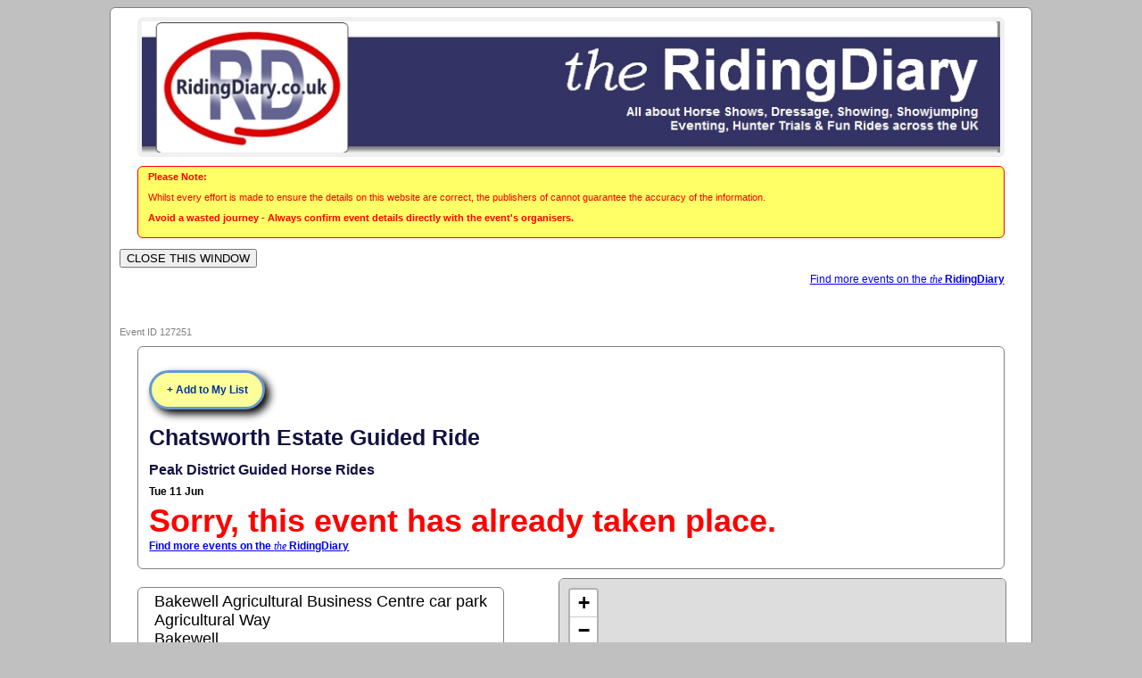

--- FILE ---
content_type: text/html
request_url: https://www.ridingdiary.co.uk/details.asp?eventid=127251
body_size: 6011
content:

<script type="text/javascript" src="https://maps.google.com/maps/api/js?sensor=false&region=GB&key=AIzaSyDrDD6wKEjXuSCq5pTcC3DJLLuz9Ur6evc&callback=initMap"></script>


<script type="text/javascript">

function drawmap(x) {
var geocoder;
var map;
var address = x;

function initialize() {
//if (address == ""){
//alert ("Aargh!");
//return
geocoder = new google.maps.Geocoder();
var myOptions = {
zoom: 13,
mapTypeId: google.maps.MapTypeId.ROADMAP

}
//if (address == ""){
//alert ("Aargh!");
//return
map = new google.maps.Map(document.getElementById("mapCanvas"), myOptions);

}

function showMap(x) {
//document.getElementById("address").value;
alert (address);
geocoder.geocode({ 'address': address }, function(results, status) {
if (status == google.maps.GeocoderStatus.OK) {
map.setCenter(results[0].geometry.location);
var marker = new google.maps.Marker({
map: map,
position: results[0].geometry.location
});

} else {
alert("Geocode was not successful for the following reason: " + status);
}

});
}
}
</script>



<!-- -->

	

	<html>
	<head>
	
<title>
  Peak District Guided Horse Rides &middot; Chatsworth Estate Guided Ride &middot; on the RidingDiary
</title>

<!-- | Listing Horse Riding Events | Details -->

<meta name="description" content="Bakewell Agricultural Business Centre car park Derbyshire.  Peak District Guided Horse Rides, Date: 11/06/2024. Event title: Chatsworth Estate Guided Ride. Approx 10 miles starting from Bakewell Agricultural Business Centre car park, this route takes in scenic bridleways which cross both the Haddon and Chatsworth Estates, Green lanes and a small amount of roadwork. This creates a very varied ride with stunning woodland paths, sections of open parkland and the picturesque village of Edensor as particular highlights. The main attraction is of course the fabulous views across to Chatsworth house with the deer roaming the parkland. There are some good opportunities for canters if all riders are happy to do so. 

Worth noting:
This route includes some steep climbs up through woodlands where trails are narrow and sometimes rocky.
There are some narrow gateways along the route. 
Bridleways pass through pasture land where sheep and cattle may be grazing. There are also deer free ranging in the Chatsworth parkland. 
A small amount of roadwork is necessary on quiet country lanes. 
Parking is pay and display with maximum charges of �6 for all day.

View the route demo here: https://youtu.be/PtrhhOtpOzM

Group sizes are limited to 6 + guide. Under 18s are welcome but must be accompanied on the ride by an adult rider. All riders must have their own BHS Gold or equivalent Public Liability Insurance. Payment of 38.50 per person secures your place on the ride. Bookings can be made using the following link: https://app.acuityscheduling.com/schedule.php?owner=23071415&appointmentType=23230520" />
<meta name="keywords" content="
Derbyshire, Bakewell, Agricultural, Business, Centre, car, park, Peak, District, Guided, Horse, Rides, Chatsworth, Estate, Guided, Ride " />	
<meta name="viewport" content="initial-scale=1.0, user-scalable=no"/>
<!-- <meta http-equiv="content-type" content="text/html; charset=UTF-8"/> -->

<!-- <script type="text/javascript" src="http://maps.google.com/maps/api/js?sensor=false&region=GB"></script> -->
<script type="text/javascript">
var geocoder;
var map;

function initialize() {
/* //HJW-temporary disable showing google maps 19/2/2019
geocoder = new google.maps.Geocoder();
var myOptions = {
zoom: 13,
mapTypeId: google.maps.MapTypeId.ROADMAP
}
map = new google.maps.Map(document.getElementById("mapCanvas"), myOptions);
}
function showMap() {
var address ="DE45 1AH";
geocoder.geocode({ 'address': address }, function(results, status) {
if (status == google.maps.GeocoderStatus.OK) {
map.setCenter(results[0].geometry.location);
var marker = new google.maps.Marker({
map: map,
position: results[0].geometry.location
});
} else {
console.log("Geocode was not successful for the following reason: " + status);
}
});
*/
}
</script>
    <script src="https://maps.googleapis.com/maps/api/js?key=AIzaSyDrDD6wKEjXuSCq5pTcC3DJLLuz9Ur6evc&callback=initMap"
    async defer></script>
<link rel="stylesheet" type="text/css" href="css/text.css" />
<link rel="stylesheet" type="text/css" href="css/homestyle.css" />

<script language="JavaScript" src="Google_asyncTracking.js"></script>

<script src="https://ajax.googleapis.com/ajax/libs/jquery/1.8.2/jquery.min.js"></script>


  <script type="text/javascript">
  //$("document").ready(function(){
	//console.log ("(details.asp)");
  //});
  
  function myList(datecall){
  	//console.log ("(myList | details.asp)");
    //var datecall
  	//console.log("datecall: "+ datecall);
  	//if (datecall = ""){datecall="all"};
    //load content
  
  	//console.log ("myList initated");
  	//$("#output").load("myrd/modules/myShortlist.asp?datecall=" + datecall,
  	//function(){
  	//console.log("load vipinner");
  	//$('#VIPinner').load('myrd/modules/myShortListSummaryMonths.asp');
  	//})
  } //  Ready
  
  //$('#myList').bind('click',myList);
  
  </script>




<link rel="stylesheet" href="css/myRDstyle.css" />
<style>
/*HJW - part of the 'favourite' link development*/
.fav{
	/*color: black;*/
	font-weight: normal;
}

.fav.active, .fav2.active{
	color: red !important;
	font-weight: bold;	
}
.favtease { 
	clear:both; margin-top:1em; margin-right:1em; border:solid 3px #6699cc; border-radius:50px; padding:1em 1em 1em 1em; width:100px;
	text-align:center; background:#ffff99; box-shadow:5px 5px 10px;
}

.favtease:hover {
	border: 3px inset solid #66cc66; box-shadow:3px 3px 5px;
}

.favtease a {
	display:block;
	color:#003399;
	font-weight:bold;
	text-decoration:none;
}

.favtease a:visited {
	color:#003399;
	text-decoration:none;
}
.favtease a:hover {
	color:black;
	text-decoration:none;
}
/*detail and commercial block widths
.detailsblock {background:white;float:left;min-width:982}*/
.commercialblock {text-align:center; margin-bottom:1em}
</style>
</head>

	
	
	<body ondragstart="return false" onselectstart="return false" onload = "initialize(); showMap();" >
	
<div class="detailscontainer" style="background:white; width:80%; margin:auto; padding:0 10px 0 10px; border:solid 1px gray; border-radius:6px;"> 

<div style="border:solid 5px #f0f0f0; border-radius:6px; margin:10px 20px 10px 20px"><a href="https://www.ridingdiary.co.uk"><img src="RDheader792.jpg" width="100%" alt="the RidingDiary - Horse Events across the UK" /></a></div>


<div class="warning" style="font-size:11px; color:red; background:#ffff66; padding:5px; border:solid 1px red; border-radius:6px; padding:5px 1em 1em 1em;margin:10px 20px 10px 20px"><strong>Please Note:</strong> <p>Whilst every effort is made to ensure the details on this website are correct, the publishers of  cannot guarantee the accuracy of the information.</p> 
<p><strong>Avoid a wasted journey - Always confirm event details directly with the event's organisers.</strong></p></div>
<p>		 <INPUT TYPE='BUTTON' VALUE='CLOSE THIS WINDOW' onClick='self.close()'>
</p>
		 <div style=" margin-right:20px;  text-align:right;outline:gray 0px solid"><a href="https://www.ridingdiary.co.uk">Find more events on the <span class="rdbrand"><em>the</em> RidingDiary</span></a></div>
	<!-- Start Facebook Like Button -->
<iframe src="https://www.facebook.com/plugins/like.php?href=http%3A%2F%2Fwww.ridingdiary.co.uk%2Fdetails.asp%3Feventid%3D127251&amp;layout=standard&amp;show_faces=false&amp;width=450&amp;action=recommend&amp;colorscheme=light&amp;height=35" scrolling="no" frameborder="0" style="border:none; overflow:hidden; max-width:100%; height:35px;" allowTransparency="true"></iframe>
	<!-- End Facebook Like Button -->
	

	
<div class="eventid" style="font-size:11px; color:gray; margin: 10px 0 10px 0">
	Event ID 127251
</div><!-- eventID -->
<div class="detailsblock">
<div style="border:1px solid gray; border-radius:6px; padding:0px 1em 1em 1em;margin:10px 20px 10px 20px">
	<!-- Start ShareThis buttons -->&nbsp;<br />

    <span class='st_facebook_hcount' displayText='Facebook'></span>
    <span class='st_twitter_hcount' displayText='Tweet'></span>
	<!-- End ShareThis buttons -->

<div style=' ' class='favtease'><a href='vip_list.asp' title='RidingDiary VIP allows you to find events more easily and to save them to your own personal list.'>+ Add to My List</a></div>

<h1>
	Chatsworth Estate Guided Ride
</h1>	
<h2>
Peak District Guided Horse Rides<br>

</h2>
<div class="dates" style=" font-weight:bold; margin:5px 0 5px 0 ">
Tue 11 Jun
</div> <!-- dates-->

<div class="status" style="font-weight:bold; margin:5px 0 5px 0"> 
	<span style='color:red; font-weight:bold; font-size:3em;'>Sorry, this event has already taken place.</span><br /><a href='https://www.ridingdiary.co.uk' >Find more events on the <span class='rdbrand'><em>the</em> RidingDiary</span></a>	
</div><!-- status -->
</div>


<div class="address" style="font-size:1.5em; float:left; border:1px solid gray; border-radius:6px; padding:5px 1em 1em 1em;margin:10px 20px 10px 20px">
Bakewell Agricultural Business Centre car park<BR>Agricultural Way<BR>Bakewell<BR>Derbyshire<br />DE45 1AH
</div><!-- address -->

<div id="mapCanvas" style="float:right; max-width:500px; max-height:300px;margin-right:20px; overflow:none">
  	<!-- Draw map in iframe  -->
    <iframe  frameborder="0" scrolling="no" 
    marginheight="0" marginwidth="0" 
    src="https://www.openstreetmap.org/export/embed.html?bbox=-1.619315,53.212859,-1.719315,53.212859&layer=mapnik&marker=53.212859,-1.669315"
    style="width:500 ; height: 300; border: 1px solid gray;border-radius: 6px;"></iframe>
</div>



<div style="clear:both">&nbsp;</div>


<div style='border:1px solid gray; border-radius:6px; padding:0px 1em 1em 1em;margin:10px 20px 10px 20px'><h3>Website</h3><a class = 'detailweb' href='http://www.peakdistrictguidedhorserides.com/guided-horse-ride-dates' target = '_blank'> http://www.peakdistrictguidedhorserides.com/guided-horse-ride-dates</a></div>

	
<div style='border:1px solid gray; border-radius:6px; padding:0px 1em 1em 1em;margin:10px 20px 10px 20px'>
	<h3>Contact Details:</h3>
Event Secretary<br>Phone:  07855812753<br><a href="/cdn-cgi/l/email-protection#9cecf9fdf7f8f5efe8eef5ffe8fbe9f5f8f9f8f4f3eeeff9eef5f8f9efdcfbf1fdf5f0b2fff3f1">Send Email </a><BR>
	</div>
		<div style='background:#dfe4f1;border:solid 1px gray; border-radius:6px;padding:0px 1em 1em 1em;margin:10px 20px 10px 20px'><h4>Additional Event Information</h4>Approx 10 miles starting from Bakewell Agricultural Business Centre car park, this route takes in scenic bridleways which cross both the Haddon and Chatsworth Estates, Green lanes and a small amount of roadwork. This creates a very varied ride with stunning woodland paths, sections of open parkland and the picturesque village of Edensor as particular highlights. The main attraction is of course the fabulous views across to Chatsworth house with the deer roaming the parkland. There are some good opportunities for canters if all riders are happy to do so. 

Worth noting:
This route includes some steep climbs up through woodlands where trails are narrow and sometimes rocky.
There are some narrow gateways along the route. 
Bridleways pass through pasture land where sheep and cattle may be grazing. There are also deer free ranging in the Chatsworth parkland. 
A small amount of roadwork is necessary on quiet country lanes. 
Parking is pay and display with maximum charges of �6 for all day.

View the route demo here: <a href="https://youtu.be/PtrhhOtpOzM

Group">https://youtu.be/PtrhhOtpOzM

Group</a> sizes are limited to 6 + guide. Under 18s are welcome but must be accompanied on the ride by an adult rider. All riders must have their own BHS Gold or equivalent Public Liability Insurance. Payment of 38.50 per person secures your place on the ride. Bookings can be made using the following link: <a href="https://app.acuityscheduling.com/schedule.php?owner=23071415&appointmentType=23230520">https://app.acuityscheduling.com/schedule.php?owner=23071415&appointmentType=23230520</a></div>
	</div><!-- detailsblock -->
	<div class="commercialblock">
	
<!-- 	<SCRIPT charset="utf-8" type="text/javascript" src="http://ws-eu.amazon-adsystem.com/widgets/q?ServiceVersion=20070822&MarketPlace=GB&ID=V20070822%2FGB%2Fwebsite0fa-21%2F8009%2Fd08b3693-5ccc-4c0e-9f6e-9b8bf7455612&Operation=GetScriptTemplate"> </SCRIPT> <NOSCRIPT><A HREF="http://ws-eu.amazon-adsystem.com/widgets/q?ServiceVersion=20070822&MarketPlace=GB&ID=V20070822%2FGB%2Fwebsite0fa-21%2F8009%2Fd08b3693-5ccc-4c0e-9f6e-9b8bf7455612&Operation=NoScript">Amazon.co.uk Widgets</A></NOSCRIPT> -->
<script data-cfasync="false" src="/cdn-cgi/scripts/5c5dd728/cloudflare-static/email-decode.min.js"></script><script async src="//pagead2.googlesyndication.com/pagead/js/adsbygoogle.js"></script>
<!-- RD_details_page_bottom -->
<ins class="adsbygoogle"
     style="display:block"
     data-ad-client="ca-pub-8110105409552956"
     data-ad-slot="5034539100"
     data-ad-format="auto"></ins>
<script>
(adsbygoogle = window.adsbygoogle || []).push({});
</script>
	
	</div>
</div><!-- detailscontainer -->

<!-- Begin Mouseflow -->
  <script type="text/javascript">
     var _mfq = _mfq || [];
     (function() {
         var mf = document.createElement("script"); mf.type = "text/javascript"; mf.async = true;
         mf.src = "//cdn.mouseflow.com/projects/063b1af3-8542-4696-9d26-699507001a2a.js";
         document.getElementsByTagName("head")[0].appendChild(mf);
     })();
  </script>
<!-- End Mouseflow -->


<script defer src="https://static.cloudflareinsights.com/beacon.min.js/vcd15cbe7772f49c399c6a5babf22c1241717689176015" integrity="sha512-ZpsOmlRQV6y907TI0dKBHq9Md29nnaEIPlkf84rnaERnq6zvWvPUqr2ft8M1aS28oN72PdrCzSjY4U6VaAw1EQ==" data-cf-beacon='{"version":"2024.11.0","token":"f5ded8ba6ecb4c17bee922be4487adae","r":1,"server_timing":{"name":{"cfCacheStatus":true,"cfEdge":true,"cfExtPri":true,"cfL4":true,"cfOrigin":true,"cfSpeedBrain":true},"location_startswith":null}}' crossorigin="anonymous"></script>
</body>
  <!-- Begin ShareThis script -->
    <script type="text/javascript">var switchTo5x=true;</script>
    <script type="text/javascript" src="https://w.sharethis.com/button/buttons.js"></script>
    <script type="text/javascript">stLight.options({publisher: "29a15014-7248-4b31-a745-8174fd3edabc", doNotHash: false, doNotCopy: false, hashAddressBar: false});
    </script>
  <!-- End Share This script -->
</html>
<script type="text/javascript">
//console.log ("(favouriteToggle.js)");
//HJW - This is the 'favourite' toggle system
//It has 3 functions; the first sets the status of the item to 'added' & calls the send to db ajax.
//The second is returns the item to 'unadded' state and calls the remove from db Ajax
//The third is the same as the second, but is called by logic in the first function to trap items that have been preset as 'Added' when the list is first drawn.
function addFav(event){
	//console.log ("(addFav | favouriteToggle.js)");
	var eventID = event.target.id;
	var id = this.id;
	if ($('#'+id).is('.active')) {
removePresetFav(id);
return false;} 
	//alert (id);
	var userID = '';
	if(userID == "0" || userID =="" ){
				$( "#dialogpremium" ).dialog({
            modal: true,
            buttons: {
                Ok: function() {
                    $( this ).dialog( "close" );
                }
            }
        });
    		return false;
	} ;
	var button = $('#'+id).attr('target');
			
			//console.log ("About to remove from My List");
			$('#'+id).text ('- My List').addClass('active').text ('Saving');
				
	    $.ajax({
			//type:'POST',
      url: "../myrd/modules/favouriteProcess.asp",
      data: {"button":button,"mode":"1","eventID": eventID, "userID": userID, "datecall":"all"},
      success: function(){
								 $('#'+id)
                 .addClass('active')
                 .attr('title','[-] Remove from My List')
								 //.text ('Favourited!')
								 .text ('- My List')
                 .unbind('click')
                 .bind("click",removeFav)
           ;
					 myList()
      }
    });
    return false;
}

function removeFav(event){
//console.log ("(removeFav | favouriteToggle.js)");
	var eventID = event.target.id;
	var id = this.id;
	var userID = '';
	var button = $('#'+id).attr('target');
    $.ajax({
		//type:'POST',
     url: "../myrd/modules/myListProcess.asp",
      data: {"button":button,"mode":"0","eventID": eventID, "userID": userID, "datecall":"all"},
      success: function(){
           $('#'+id)
                 .removeClass('active')
                 .attr('title','[+] Add to My List')
								 .text ('+ My List')
                 .unbind('click')
                 .bind("click",addFav)
								;
								myList();
								
      }
    });
    return false;
}

function removePresetFav(id){
//console.log (id);
//console.log ("(removePresetFav | favouriteToggle.js)");
	var eventID = id;
	//var eventID = $(this).attr("id");
	var userID = '';
		var button = $('#'+id).attr('target');
    $.ajax({
		//type:'POST',
     url: "../myrd/modules/myListProcess.asp",
      data: {"button":button,"mode":"0","eventID": eventID, "userID": userID, "datecall":"all"},
      success: function(){
           $('#'+id)
                 .removeClass('active')
                 .attr('title','[+] Add to My List')
								 .text ('+ My List')
                 .unbind('click')
                 .bind("click",addFav)
								 ;
								 myList()
      }
    });
    return false;
}
//this will make the link listen to function addFav
$('.fav').bind('click',addFav);

</script>


<!-- <script type="text/javascript">
console.log ("(details.asp)");
$('.fav2').bind('click',removePresetFav2);

  function removePresetFav2(){
		console.log ("removePresetFav2 | (details.asp)");
	 var id = this.id;
	 var datecall = ''
	 if (datecall===""){datecall="all"};
	//alert(id);
  	var eventID = event.target.id;
  	var userID = '';
  	var button = $('#'+id).attr('target');
		  	
      $.ajax({
  		//type:'POST',
       url: "../../myrd/modules/myListProcess.asp",
        data: {"button":button,"mode":"0","eventID": eventID, "userID": userID, "datecall":datecall},
  			//data: {"button":button,"mode":"0","eventID": eventID},
        success: function(){
             $('#'+id)
                   .removeClass('active')
                   //.attr('title','[+] Add to My List')
  								 //.text ('+ My List')
                   //.unbind('click')
                   //.bind("click",addFav)
  								 ;
										console.log ("removePresetFav2: Success | (details.asp) datecall: " + datecall);
									 //myList(datecall);
									 
        }
      });
      return false;
  }
</script> -->



--- FILE ---
content_type: text/html; charset=utf-8
request_url: https://www.google.com/recaptcha/api2/aframe
body_size: 269
content:
<!DOCTYPE HTML><html><head><meta http-equiv="content-type" content="text/html; charset=UTF-8"></head><body><script nonce="PHgroe9aEuBOOUgFABITCA">/** Anti-fraud and anti-abuse applications only. See google.com/recaptcha */ try{var clients={'sodar':'https://pagead2.googlesyndication.com/pagead/sodar?'};window.addEventListener("message",function(a){try{if(a.source===window.parent){var b=JSON.parse(a.data);var c=clients[b['id']];if(c){var d=document.createElement('img');d.src=c+b['params']+'&rc='+(localStorage.getItem("rc::a")?sessionStorage.getItem("rc::b"):"");window.document.body.appendChild(d);sessionStorage.setItem("rc::e",parseInt(sessionStorage.getItem("rc::e")||0)+1);localStorage.setItem("rc::h",'1769349576328');}}}catch(b){}});window.parent.postMessage("_grecaptcha_ready", "*");}catch(b){}</script></body></html>

--- FILE ---
content_type: text/css
request_url: https://www.ridingdiary.co.uk/css/homestyle.css
body_size: 2229
content:
body {background:#C0C0C0}

h1, h2, h3, h4, h5, h6 {color:#111142}

/* Mobile Portrait Screen Sizes */
@media only screen and (max-width: 479px) {
/*.header, .headertext, .myRDlogincontainer, .menucontainer, .contextmenucontainer {display:none}*/
}
.header {width:100%; height:125px; background:#333366; position:relative; margin-top:20px; margin-bottom:-160px;-moz-box-shadow: 0px 0px 10px 5px #888; -webkit-box-shadow: 0px 0px 10px 5px #888; box-shadow: 0px 3px 5px 2px #888;z-index: 0;}

.pagecontainer {/**/ background:white; margin-top:15px;border: solid 1px gray; border-radius:6px; padding:1em; -moz-box-shadow: 0px 0px 10px 5px #888; -webkit-box-shadow: 0px 0px 10px 5px #888; box-shadow: 0px 0px 10px 5px #888;}

.headertext {position:relative; z-index:2; border: solid gray 0px; color: white; margin-top:0}


.headertext H1 {text-align:right; color: white; font-size:500%; font-family:arial;margin-top:5px;margin-bottom:0px}

.headertext span {font-style:italic; font-weight:normal; font-family:'Bookman Old Style'}
.headertext H2 {text-align:right;  color: white; font-size:14px; font-family:arial; margin-top:0px;}

.rdbrand {font-weight:bold}
.rdbrand em {font-style:italic; font-weight:normal; font-family:'Bookman Old Style'}

.topleaderboard { margin-top:10px; margin-bottom:10px; border: solid 0px #cccccc; border-radius:6px; padding:0em; text-align:center}

.footerleaderboard {margin-top:10px; border: solid 0px #cccccc; border-radius:6px; padding:1em;  text-align:center}

.leftadblock {margin-top:10px; margin-bottom:10px; border: solid 0px #cccccc; border-radius:6px; padding:1em; text-align:center}

.adblockright {margin-top:10px; margin-bottom:10px; border: solid 0px #cccccc; border-radius:6px; padding:1em; text-align:center}

.contentcontainer { margin-top:10px; border: solid 0px gray; border-radius:6px}

.socialmediabuttons {display:block;margin-top:10px; margin-bottom:10px; border: solid 1px #cccccc; border-radius:6px; padding:1em}

.newsbox1 {margin-top:10px; margin-bottom:20px; border: solid 1px #cccccc; border-radius:6px; padding:1em ; background:#F0F0F0}

.newsbox2 {margin-top:10px; margin-bottom:10px; border: solid 1px #cccccc; border-radius:6px; padding:1em}

.welcomebox {margin-top:-20pxpx; margin-bottom:10px; border: solid 1px #cccccc; border-radius:6px; padding:10px; background:#F0F0F0}

.newsbox1 a:link, .welcomebox a:link {font-size:12px; font-weight:bold; color:#333366}
.newsbox1 a:hover, .welcomebox a:hover {font-weight:bold; color:#9f2222;text-decoration:none}

.signupform {height:261px margin-top:10px; margin-bottom:10px; border: solid 0px #cccccc; border-radius:6px; padding:0}

/*Add event button*/
.addeventbtn {background:red; color:white; border-radius:200px; padding:10px;margin:10px}
.addeventbtn:hover {background-color: darkred;color:white; border-bottom:0; margin:10px; box-shadow: 0 4px 4px 0 rgba(0,0,0,0.24), 0 2px 8px 0 rgba(0,0,0,0.19);}
/*Search event button*/
.searcheventbtn {background:green; color:white; border-radius:200px; padding:10px;margin:10px}
.searcheventbtn:hover {background-color: darkgreen;color:white; border-bottom:0; margin:10px; box-shadow: 0 4px 4px 0 rgba(0,0,0,0.24), 0 2px 8px 0 rgba(0,0,0,0.19);}
/*Advertise button*/
.advertisebtn {background:#ffcc00; color:darkblue; border-radius:200px; padding:10px;margin:10px}
.advertisebtn:hover {background-color: #ffcc66;color:#000; border-bottom:0; margin:10px; box-shadow: 0 4px 4px 0 rgba(0,0,0,0.24), 0 2px 8px 0 rgba(0,0,0,0.19);}

/*Get VIP button*/
.joinvipbtn {background:#fdf4fa; color:#ff6666; border-radius:200px; padding:10px;margin:10px;}
.joinvipbtn:hover {background:#fdf4fa; color:#ff6666; border-bottom:0; margin:10px; margin-bottom:11px; box-shadow: 0 4px 4px 0 rgba(0,0,0,0.24), 0 2px 8px 0 rgba(0,0,0,0.19);}

/*Form*/
.searchform {border: solid 1px #cccccc; background:#f7f9ff; border-radius:6px; padding:5px; margin-top:10px; margin-bottom:10px; text-align:center; }
.searchform form select {font-size:10px;}
.searchform form button {width:180px;font-weight:bold; font-size:10px; margin-top:5px; min-height: 25px;}
.searchform form button  {font-size:10px;}
.searchform form span#searchSubmit {font-size:18px}
.formitem, .formitem {font-size:10px; font-weight:bold; float:left; margin-right:10px}
.formitem label, .formitem label {display:block}
/*end Form*/

/*Events (listpage)*/
.eventslist {border: solid 1px #cccccc; border-radius:6px; padding:10px;background:#F0FFF0}
/*.latestevents table {background:#F0FFF0}*/
.eventslist table {width:100%}
.eventslist td {font-size:10px ; color:#000000}
.eventslist td {padding-right:1em; padding-top:0.5em; padding-bottom:0.5em}
.eventslist td {border-bottom:1px solid #666699}
.eventslist td span {font-weight:bold;}
.eventslist td span a:link {float:right}
.eventslist td a:link {font-size:11px; font-weight:bold; color:#333366}
.eventslist td a:hover {font-weight:bold; color:#9f2222;text-decoration:none}
/*end Events (listpage)*/

/*Featured Events*/
.featuredevents {background:#E6E6FA}
/*.latestevents table {background:#F0FFF0}*/
.featuredevents table {width:100%}
.featuredevents td {font-size:10px ; color:#000000}
.featuredevents td {padding-right:1em; padding-top:0.5em; padding-bottom:0.5em}
.featuredevents td {border-bottom:1px solid #666699}
.featuredevents td span {float:right}
.featuredevents td span.county {float:left; font-weight:bold}
.featuredevents td a:link {font-size:11px; font-weight:bold; color:#333366}
.featuredevents td a:hover {font-weight:bold; color:#9f2222;text-decoration:none}
/*End Featured Events*/

/*Latest Events*/
.latestevents {background:#F0FFF0}
/*.latestevents table {background:#F0FFF0}#E6E6FA*/
.latestevents table {width:100%}
.latestevents td {font-size:10px ; color:#000000}
.latestevents td {padding-right:1em; padding-top:0.5em; padding-bottom:0.5em}
.latestevents td {border-bottom:1px solid #666699}
.latestevents td span a:link {float:right}/**/
.latestevents td span.county {float:left; font-weight:bold}
.latestevents td a:link {font-size:11px; font-weight:bold; color:#333366}
.latestevents td a:hover {font-weight:bold; color:#9f2222;text-decoration:none}
/**/

/*Latest Schedules*/
.latestschedules {background:#E6E6FA}
/*.latestevents table {background:#F0FFF0}#E6E6FA*/
.latestschedules table {width:100%}
.latestschedules td {font-size:10px ; color:#000000}
.latestschedules td {padding-right:1em; padding-top:0.5em; padding-bottom:0.5em}
.latestschedules td {border-bottom:1px solid #666699}
.latestschedules td span {float:right}
.latestschedules td span.county {float:left; font-weight:bold}
.latestschedules td a:link {font-size:11px; font-weight:bold; color:#333366}
.latestschedules td a:hover {font-weight:bold; color:#9f2222;text-decoration:none}
/* End latest schedules #f9e0e0*/

/*Cancelled events*/
.cancelledevents {background:#FFFFD7}
/*.latestevents table {background:#F0FFF0}#E6E6FA*/
.cancelledevents table {width:100%}
.cancelledevents td {font-size:10px ; color:#000000}
.cancelledevents td {padding-right:1em; padding-top:0.5em; padding-bottom:0.5em}
.cancelledevents td {border-bottom:1px solid #666699}
.cancelledevents td span {float:right}
.cancelledevents td span.county {float:left; font-weight:bold}
.cancelledevents td span.cancelled {float:left; font-weight:bold; color:red}
.cancelledevents td a:link {font-size:11px; font-weight:bold; color:#333366}
.cancelledevents td a:hover {font-weight:bold; color:#9f2222;text-decoration:none}
.cancelledevents span.linktolist {float:left; font-weight:bold; font-size:11px; padding-bottom: 5em}
/* End Cancelled events #f9e0e0*/

/*Region pages - clubfinder styling JW*/
.clubfinder h3 {margin-top:5px; margin-left:20px}
.clubfinder h4 {font-size:10px}
.clubfinder ul {padding-left:5px} /*Changed by HJW - had been 5em*/
.clubfinder ul li {margin-bottom:0.0em}/*Changed by HJW - had been 0.5em*/
.clubfinder ul li a {padding-top:0;padding-bottom:0}
.clubfinder a:link {font-size:11px; font-weight:bold; color:#333366}
.clubfinder a:hover {font-weight:bold; color:#9f2222;text-decoration:none}
/*End Region pages - clubfinder styling JW*/

/*Regional pages classifieds & business stying*/
h4.psdCategoryTitle {font-weight:bold; font-size:1em; color:#111142 !important; background:#f0f0f0 !important; text-align:left; margin-bottom:0em; border:solid 1px #cccccc;  margin:0; padding-left:0.5em;clear:both}
.psdEntry {clear:both; font-size:10px; width:420px; border-top:solid 1px #cccccc; border-bottom:solid 1px #cccccc; border-left:solid 1px #cccccc; border-right:solid 1px #cccccc; padding:0.5em; margin:0px; margin-bottom:0.5em;  background:white; text-align:left; overflow:auto }
span.psdEntryItemNameValue  {font-size:1.2em; font-weight:bold; margin-bottom:0.5em }
span.psdDescriptionValue { font-style:normal; font-size:10px !important;text-align:justify; border-left:solid #cccccc 0px; margin-left:auto; margin-right:auto }
/*span.psdEntryItemCountyNameValue {float:right; font-size:0.9em;color:gray}
div.psdEntryContactContainer {text-align:right}
span.psdEntryItemAddressValue  {font-size:1em; font-weight:normal}
span.psdLogoValue {float:left !important; text-align:center; height:80px; width:120px; background:white; border:solid 0px gray; margin-right:1em}


.psdEntryItemAddressValue {clear:both;text-align:right}
.psdPhoneValue {display:block;font-size:1em; font-weight:normal}
.psdMobileValue {display:block;float:left; font-size:1em; font-weight:normal}

span.psdContactblock {display:block;clear:both; margin-top:5px; float:right; width:100%;}
.psdEmailValue {display:block;float:left;  font-size:1em; font-weight:normal}
.psdPipe {display:block; float:left; margin: 0 10px 0 10px}
.psdWebValue {display:block;float:left; font-size:1em; font-weight:normal} 
*/
/*End Regional pages classifieds & business stying*/

/*Highlighted event styling*/
tr.highlightlabel td {border-bottom:0px; background:#FFFFD7; color: gray}
tr.highlight {background:#FFFFD7; } /*border:solid 4px #33cc99*/
td.highlight {padding:5px}
/*End Highlighted event styling*/

/*New event flag styling*/
.new {background-color:#80FF80;  color:#00773C; font-weight:bold}
/*End New event flag styling*/

/*Business pages */
.businessdata {background: white; font-size:10px; margin-bottom:10px; border:solid 1px #cccccc; border-radius:6px; padding:1em; border-top-left-radius:0;}
.businessdata a:link {font-size:10px; font-weight:bold; color:#333366}
.businessdata a:hover {font-weight:bold; color:#9f2222;text-decoration:none}
.businessdata h4.psdCategoryTitle {color:#111142;background: #f0f0f0; }
/*end business pages*/

/*classifieds page*/
.classifiedsdata {background: white; font-size:12px; margin-bottom:10px; border:solid 1px #cccccc; border-radius:6px; padding:1em;}
.classifiedsdata a:link {font-size:10px; font-weight:bold; color:#333366}
.classifiedsdata a:hover {font-weight:bold; color:#9f2222;text-decoration:none}

.classifiedsadblock {font-size:10px;}
.classifiedsadblock h4.psdCategoryTitle {color:#111142;background: #f0f0f0}
/*end classifieds*/

.latestevents, .featuredevents, .latestschedules, .cancelledevents {margin-bottom:10px; border:solid 1px #cccccc; border-radius:6px; padding:1em}

.cancellations {margin-bottom:10px; border:solid 1px #cccccc; border-radius:6px; padding:1em}

.contactusbox dl {margin-left:1em; border: solid 1px #cccccc; border-radius:6px; padding:1em; }
.contactusbox dl dt {font-weight:bold; margin-bottom:0.5em}
.contactusbox dl dd {margin-left:1em; margin-bottom:0.5em}


.footercontainer {margin-top:10px; border: solid 1px gray; border-radius:6px; padding:1em; background:#333366;-moz-box-shadow: 0px 0px 10px 5px #888; -webkit-box-shadow: 0px 0px 10px 5px #888; box-shadow: 0px 3px 5px 2px #888;z-index: 0;}
.footercontainer {font-size:12px; color:white}
.footercontainer a {color:white; font-size:12px; font-weight:bold; text-decoration:none}
.footercontainer a:hover {font-weight:bold; color:gray;  text-decoration:underline}

.eventdata {font-size:12px;}

.ui-tabs-panel { background-col

/*****************/
/* MEDIA QUERIES */
/*****************/

/* Tablet Screen Sizes */
@media only screen and (min-width: 768px) and (max-width: 959px) {

}

/* Mobile Landscape Screen Sizes */
@media only screen and (min-width: 480px) and (max-width: 767px) {

}
/* Mobile Portrait Screen Sizes .header {display:none}*/
@media only screen and (max-width: 479px) {

}


--- FILE ---
content_type: text/css
request_url: https://www.ridingdiary.co.uk/css/myRDstyle.css
body_size: -18
content:
/*logins*/
.myRDlogincontainer {
		font-size:14px;
		width:100%;
		margin-top:0px; margin-bottom:0px;
		border-top:1px solid gray; 
		border-left:1px solid gray; 
		border-right:1px solid gray;
		border-bottom:0px;  
		border-radius: 6px 6px 0 0;
		background: #00cc99;
		padding:0;}

.login{
    width: 100%;
		padding-top:0px;
		height:25px;
    /*background-color: #800000;*/
		font-weight:bold;
		}
		
.login #loginmessage, .login #middlemessage, .login #logoutmessage{
    margin: 0;
		margin-left:20px; 
		padding: 0;
    float: left;}
		
		.login #middlemessage{
    margin-left: 30%;
		padding: 0;
    float: left;}
		
		.login #logoutmessage{
    margin-right: 20px;
		padding: 0;
    float: right;}		
		
		

.login #loginmessage a, .login #middlemessage a, .login #logoutmessage a{
    float: left; 
		text-decoration: none;
    color: white;
		margin-right:10px; margin-top:5px;
    background-color: transparent;/**/ }
 
.login  a:visited{
    color: white;}
 
.login #loginmessage a:hover, .login #loginmessage .current , .login #middlemessage a:hover, .login #middlemessage .current, .login #logoutmessage a:hover, .login #logoutmessage .current {
    color: #fff;
    background-color:#666699;/**/
		text-decoration:underline;
		}


--- FILE ---
content_type: application/x-javascript
request_url: https://www.ridingdiary.co.uk/Google_asyncTracking.js
body_size: 18
content:
 	//Include outgoing links in audit
//	function recordOutboundLink(link, category, action) {
//  try {
//    var myTracker=_gat._getTrackerByName();
//    _gaq.push(['myTracker._trackEvent', category ,  action ]);
//    setTimeout('document.location = "' + link.href + '"', 100)
//  }catch(err){}
//}

	function recordOutboundLink(link, category, action, label) {
  _gat._getTrackerByName()._trackEvent(category, action, label);
}
//end outgoing link audit

 
 //Google's basic asysnc tracking code
  var _gaq = _gaq || [];
  _gaq.push(['_setAccount', 'UA-2657507-1']);
  _gaq.push(['_trackPageview']);
 
  (function() {
    var ga = document.createElement('script'); ga.type = 'text/javascript'; ga.async = true;
    ga.src = ('https:' == document.location.protocol ? 'https://ssl' : 'http://www') + '.google-analytics.com/ga.js';
    var s = document.getElementsByTagName('script')[0]; s.parentNode.insertBefore(ga, s);
  })();
//End basic async tracking code

